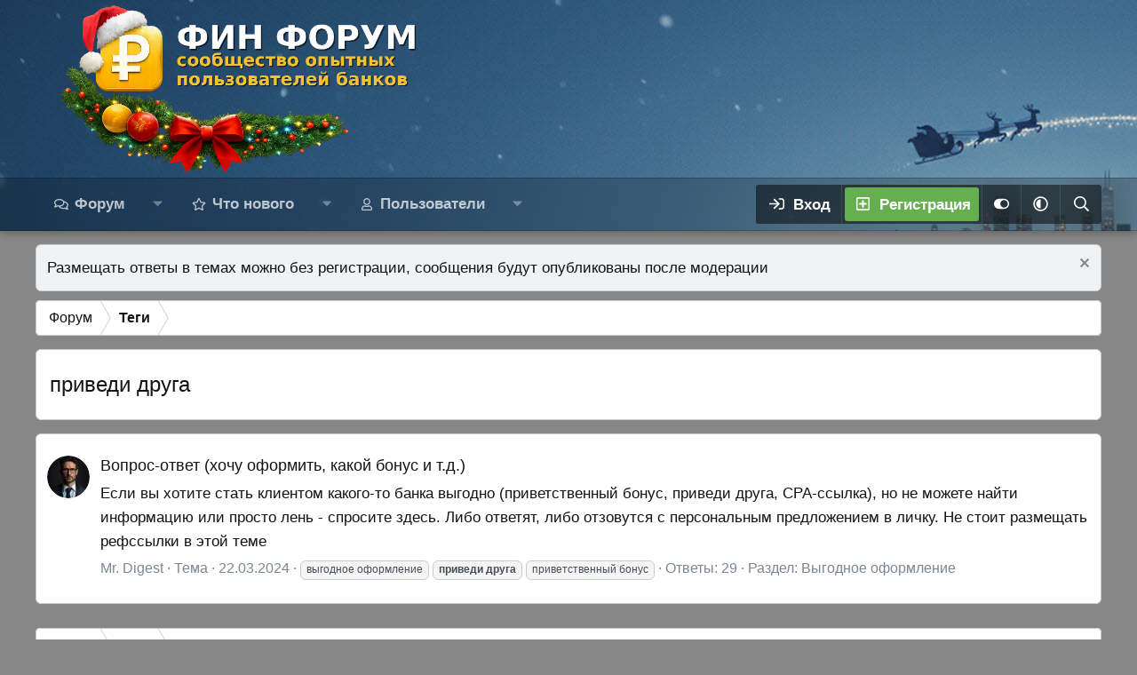

--- FILE ---
content_type: application/javascript
request_url: https://finforums.ru/js/TC/ComponentLibrary/time.min.js?_v=fb67adcf
body_size: 1604
content:
window.TeslaCloud=window.TeslaCloud||{};
((p,q)=>{TeslaCloud.DateInterval=function(a,d=!1){this.years=Number(a?.years||0);this.months=Number(a?.months||0);this.days=Number(a?.days||0);this.hours=Number(a?.hours||0);this.minutes=Number(a?.minutes||0);this.seconds=Number(a?.seconds||0);this.invert=!!d;this.isZero=()=>0===this.years+this.months+this.days+this.hours+this.minutes+this.seconds};TeslaCloud.Time={ALL:63,SECONDS:1,MINUTES:2,HOURS:4,DAYS:8,MONTHS:16,YEARS:32,NO_ZEROS:2048,NO_FIRST_ZEROS:4096,FORMAT_STR:"{years_phrased} {months_phrased} {days_phrased} {hours_phrased} {minutes_phrased} {seconds_phrased}",
timeToObject(a,d=this.ALL){const h=new TeslaCloud.DateInterval({},0>a);a=Math.abs(a);d&this.YEARS&&(h.years=Math.floor(a/31536E3),a%=31536E3);d&this.MONTHS&&(h.months=Math.floor(a/2592E3),a%=2592E3);d&this.DAYS&&(h.days=Math.floor(a/86400),a%=86400);d&this.HOURS&&(h.hours=Math.floor(a/3600),a%=3600);d&this.MINUTES&&(h.minutes=Math.floor(a/60),a%=60);d&this.SECONDS&&(h.seconds=Math.floor(a));return h},timeToString(a,d=this.FORMAT_STR,h=this.ALL|this.NO_FIRST_ZEROS){let b=null,e={};b=a instanceof TeslaCloud.DateInterval?
a:this.timeToObject(a,h);a=()=>!(h&this.NO_ZEROS)&&!(h&this.NO_FIRST_ZEROS&&!Object.keys(e).length);if(b.years||a())e.years=b.years,e.years_phrased=XF.phrase("tc_clib_time_x_years",{"{years}":b.years},XF.phrase("tc_clib_time_x_years_fallback",{"{years}":b.years}));if(b.months||a())e.months=b.months,e.months_phrased=XF.phrase("tc_clib_time_x_months",{"{months}":b.months},XF.phrase("tc_clib_time_x_months_fallback",{"{months}":b.months}));if(b.days||a())e.days=b.days,e.days_phrased=XF.phrase("tc_clib_time_x_days",
{"{days}":b.days},XF.phrase("tc_clib_time_x_days_fallback",{"{days}":b.days}));if(b.hours||a())e.hours=b.hours,e.hours_phrased=XF.phrase("tc_clib_time_x_hours",{"{hours}":b.hours},XF.phrase("tc_clib_time_x_hours_fallback",{"{hours}":b.hours}));if(b.minutes||a())e.minutes=b.minutes,e.minutes_phrased=XF.phrase("tc_clib_time_x_minutes",{"{minutes}":b.minutes},XF.phrase("tc_clib_time_x_minutes_fallback",{"{minutes}":b.minutes}));e.seconds=b.seconds;e.seconds_phrased=XF.phrase("tc_clib_time_x_seconds",
{"{seconds}":b.seconds},XF.phrase("tc_clib_time_x_seconds_fallback",{"{seconds}":b.seconds}));e=XF.extendObject({},{years:0,years_phrased:"",months:0,months_phrased:"",days:0,days_phrased:"",hours:0,hours_phrased:"",minutes:0,minutes_phrased:"",seconds:0,seconds_phrased:""},e);return d.replaceAll(/\{([a-z0-9_-]+)}/ig,(m,c)=>e.hasOwnProperty(c)?e[c]:m).replaceAll(/\s+/g," ").trim()},diff(a,d,h=!1){const b=(c,f,l,g,k,n)=>{g[k]<c&&(g[n]-=c/l+1,g[k]+=l*c/l,g[k]+=l);g[k]>=f&&(g[n]+=g[k]/l,g[k]-=l*g[k]/
l)};a=new Date(a);d=new Date(d);let e=!1;Math.floor(a.getTime()/1E3)>Math.floor(d.getTime()/1E3)&&(e=!0,[a,d]=[d,a]);const m=new TeslaCloud.DateInterval({years:d.getUTCFullYear()-a.getUTCFullYear(),months:d.getUTCMonth()-a.getUTCMonth(),days:d.getUTCDate()-a.getUTCDate(),hours:d.getUTCHours()-a.getUTCHours(),minutes:d.getUTCMinutes()-a.getUTCMinutes(),seconds:d.getUTCSeconds()-a.getUTCSeconds()},e);((c,f)=>{b(0,60,60,f,"seconds","minutes");b(0,60,60,f,"minutes","hours");b(0,24,24,f,"hours","days");
b(0,12,12,f,"months","years");c={month:c.getUTCMonth()+1,year:c.getUTCFullYear()};b(1,13,12,c,"month","year");if(f.invert)for(;0>f.days;)f.days+=(new Date(c.year,c.month,0)).getDate(),f.months--,c.month++,12<c.month&&(c.month-=12,c.year++);else for(;0>f.days;)c.month--,1>c.month&&(c.month+=12,c.year--),f.days+=(new Date(c.year,c.month,0)).getDate(),f.months--;b(0,12,12,f,"months","years")})(e?a:d,m);h&&(m.invert=!1);return m}};TeslaCloud.Countdown=XF.Element.newHandler({options:{to:null,format:TeslaCloud.Time.FORMAT_STR,
formatNegative:null,allowNegative:!0,endText:""},to:null,interval:null,init(){const a=this.options;if(!a.to)throw Error("Countdown time not specified.");this.to=Date.parse(a.to);a.formatNegative||(this.options.formatNegative=XF.phrase("tc_clib_x_ago",{"{time}":TeslaCloud.Time.FORMAT_STR}));a.endText||(this.options.endText=this.target.innerHTML);this.interval=setInterval(this.tick.bind(this),1E3)},tick(){const a=TeslaCloud.Time.diff(Date.now(),this.to);this.options.allowNegative||!a.isZero()&&!a.invert?
this.target.innerHtml=TeslaCloud.Time.timeToString(a,this.options[a.invert?"formatNegative":"format"],TeslaCloud.Time.NO_FIRST_ZEROS):(clearInterval(this.interval),this.target.innerHtml=this.options.endText);XF.activate(this.target)}});XF.Element.register("tc-countdown","TeslaCloud.Countdown")})(window,document);